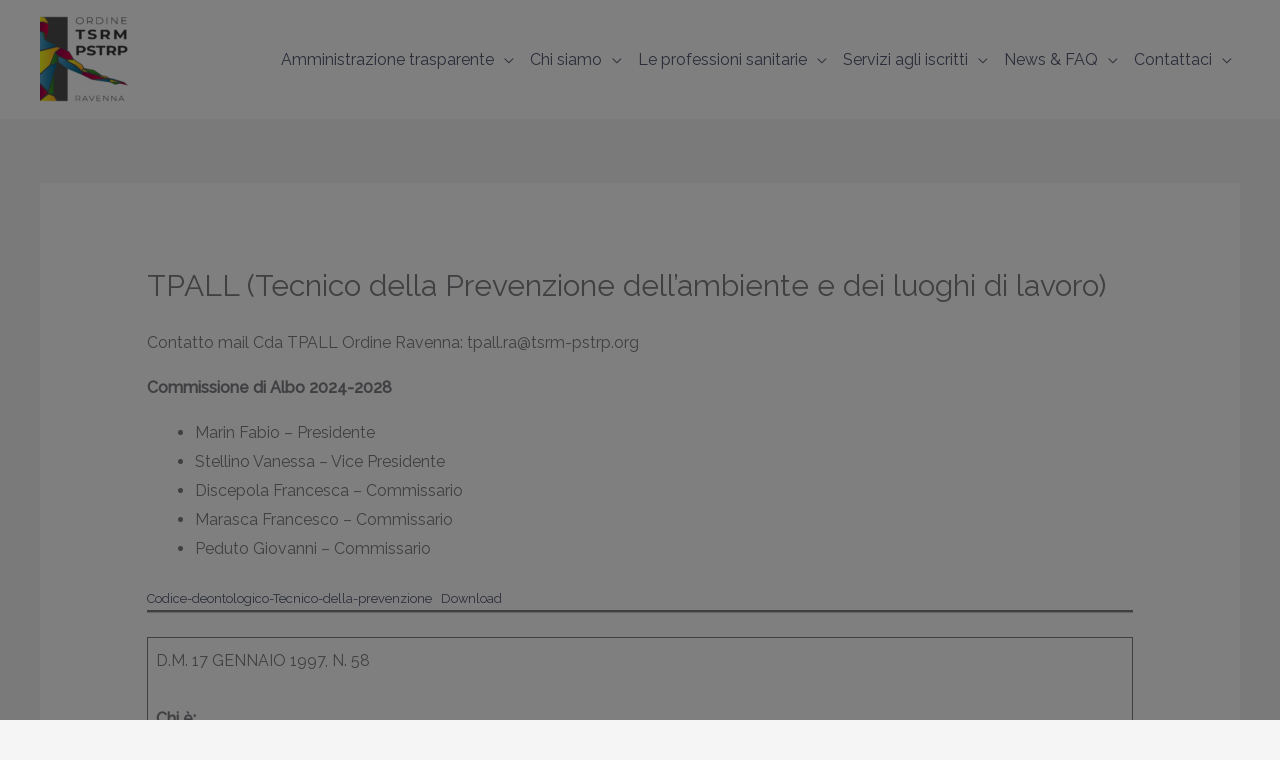

--- FILE ---
content_type: text/plain
request_url: https://www.google-analytics.com/j/collect?v=1&_v=j102&aip=1&a=1215163788&t=pageview&_s=1&dl=https%3A%2F%2Fwww.ravenna-tsrm.it%2Fle-professioni-sanitarie%2Fprofessioni-della-prevenzione%2Ftpall-tecnico-della-prevenzione-dellambiente-e-dei-luoghi-di-lavoro%2F&ul=en-us%40posix&dt=TPALL%20(Tecnico%20della%20Prevenzione%20dell%E2%80%99ambiente%20e%20dei%20luoghi%20di%20lavoro)%20-%20Ordine%20dei%20TSRM%20e%20delle%20PSTRP%20di%20Ravenna&sr=1280x720&vp=1280x720&_u=YEBAAEABAAAAACAAI~&jid=526356119&gjid=1508972317&cid=371719872.1768988750&tid=UA-215692948-1&_gid=408323159.1768988750&_r=1&_slc=1&gtm=45He61g1n81WJ2JMCNv856372189za200zd856372189&gcd=13l3l3l3l1l1&dma=0&tag_exp=103116026~103200004~104527907~104528501~104684208~104684211~105391252~115938465~115938468~116682875~116744867~117025848~117041587~117171316&z=1850806149
body_size: -451
content:
2,cG-VDEWPGCQ1T